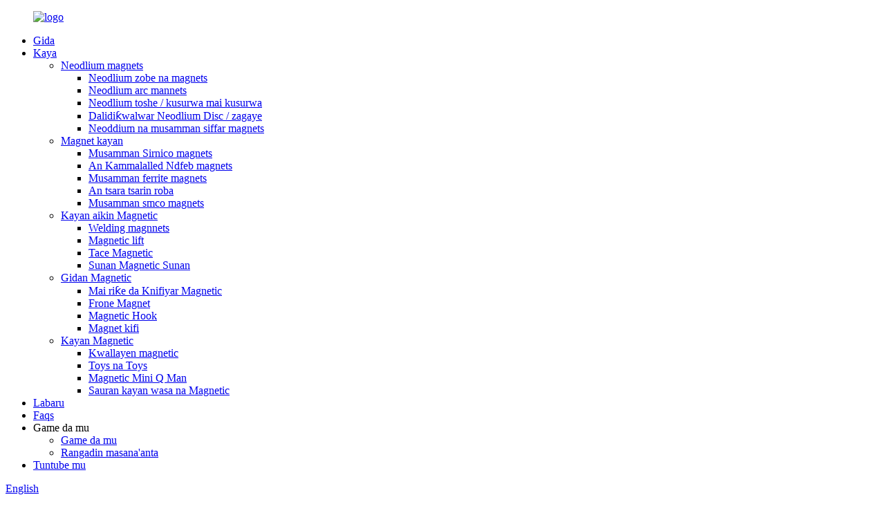

--- FILE ---
content_type: text/html
request_url: http://ha.magnet-supplier.com/golden-supplier-provide-customized-magnet-frame-of-different-shape-product/
body_size: 15955
content:
<!DOCTYPE html> <html dir="ltr" lang="ha"> <head> <meta charset="UTF-8"/> <meta http-equiv="Content-Type" content="text/html; charset=UTF-8" /> <title>Mai ba da tallafin na Ziyaryar da Sin yana ba da siffofin maganyar masana&#39;antun masana&#39;antu daban-daban da masu kaya | Zhobao</title> <meta property="fb:app_id" content="966242223397117" /> <meta name="viewport" content="width=device-width,initial-scale=1,minimum-scale=1,maximum-scale=1,user-scalable=no"> <link rel="apple-touch-icon-precomposed" href=""> <meta name="format-detection" content="telephone=no"> <meta name="apple-mobile-web-app-capable" content="yes"> <meta name="apple-mobile-web-app-status-bar-style" content="black"> <meta property="og:url" content="https://www.magnet-supplier.com/golden-supplier-provide-customized-magnet-frame-of-different-shape-product/"/> <meta property="og:title" content="China Golden supplier provide customized magnet frame of different shape manufacturers and suppliers | Zhaobao" /> <meta property="og:description" content=" 		Product Description 	 Magnetic bar are constructed by strong permanent magnet with stainless steel shell. Either round or square shape bars are available for customers&#8217; requirements for special applications. Magnetic Bar is used for removing ferrous contaminants from free flowing materia..."/> <meta property="og:type" content="product"/> <meta property="og:image" content="https://www.magnet-supplier.com/uploads/Main-02-11.jpg"/> <meta property="og:site_name" content="https://www.magnet-supplier.com/"/> <link href="//cdn.globalso.com/magnet-supplier/style/global/style.css" rel="stylesheet" onload="this.onload=null;this.rel='stylesheet'"> <link href="//cdn.globalso.com/magnet-supplier/style/public/public.css" rel="stylesheet" onload="this.onload=null;this.rel='stylesheet'"> <link href="https://cdn.globalso.com/lite-yt-embed.css" rel="stylesheet" onload="this.onload=null;this.rel='stylesheet'">  <link rel="shortcut icon" href="https://cdn.globalso.com/magnet-supplier/ico.png" /> <meta name="author" content="gd-admin"/> <meta name="description" itemprop="description" content="Bayanin samfurin Magnetic Magnetic mashaya ne aka gina shi ta hanyar magnet dindindin mai dorewa tare da kwasfa bakin karfe. Ko dai zagaye ko sandunan sigari" />  <meta name="keywords" itemprop="keywords" content="Abun-halin magnet na magnet, magnet mai ƙarfi, magnet firam, magnet a cikin, ƙasa mai wuya magnet, samfuran magnetic, samfurori" />  <link rel="canonical" href="https://www.magnet-supplier.com/golden-supplier-provide-customized-magnet-frame-of-different-shape-product/" /> <!-- Google Tag Manager --> <script>(function(w,d,s,l,i){w[l]=w[l]||[];w[l].push({'gtm.start':
new Date().getTime(),event:'gtm.js'});var f=d.getElementsByTagName(s)[0],
j=d.createElement(s),dl=l!='dataLayer'?'&l='+l:'';j.async=true;j.src=
'https://www.googletagmanager.com/gtm.js?id='+i+dl;f.parentNode.insertBefore(j,f);
})(window,document,'script','dataLayer','GTM-WC8DMB4');</script> <!-- End Google Tag Manager --> <link href="//cdn.globalso.com/hide_search.css" rel="stylesheet"/><link href="//www.magnet-supplier.com/style/ha.html.css" rel="stylesheet"/><link rel="alternate" hreflang="ha" href="http://ha.magnet-supplier.com/" /></head> <body> <!-- Google Tag Manager (noscript) --> <noscript><iframe src="https://www.googletagmanager.com/ns.html?id=GTM-WC8DMB4" height="0" width="0" style="display:none;visibility:hidden"></iframe></noscript> <!-- End Google Tag Manager (noscript) --> <div class="container">     <!-- web_head start -->      <header class="web_head">       <div class="head_layer">         <div class="layout index_layout">           <figure class="logo"> <a href="/">			<img src="https://cdn.globalso.com/magnet-supplier/logo5.jpg" alt="logo"> 				</a></figure>           <nav class="nav_wrap">             <ul class="head_nav">               <li><a href="/">Gida</a></li> <li class="current-post-ancestor current-menu-parent"><a href="/products/">Kaya</a> <ul class="sub-menu"> 	<li><a href="/neodymium-magnets/">Neodlium magnets</a> 	<ul class="sub-menu"> 		<li><a href="/neodymium-ring-magnets/">Neodlium zobe na magnets</a></li> 		<li><a href="/neodymium-arc-magnets/">Neodlium arc mannets</a></li> 		<li><a href="/neodymium-blockrectangular-magnets/">Neodlium toshe / kusurwa mai kusurwa</a></li> 		<li><a href="/neodymium-discround-magnets/">Dalidiƙwalwar Neodlium Disc / zagaye</a></li> 		<li><a href="/neodymium-cylinder-magnets/">Neoddium na musamman siffar magnets</a></li> 	</ul> </li> 	<li><a href="/magnet-materials/">Magnet kayan</a> 	<ul class="sub-menu"> 		<li><a href="/customized-alnico-magnets/">Musamman Sirnico magnets</a></li> 		<li><a href="/customized-bonded-ndfeb-magnets/">An Kammalalled Ndfeb magnets</a></li> 		<li><a href="/customized-ferrit-magnets/">Musamman ferrite magnets</a></li> 		<li><a href="/customized-rubber-magnets/">An tsara tsarin roba</a></li> 		<li><a href="/customized-smco-magnets/">Musamman smco magnets</a></li> 	</ul> </li> 	<li class="current-post-ancestor"><a href="/magnetic-tools/">Kayan aikin Magnetic</a> 	<ul class="sub-menu"> 		<li><a href="/welding-magnets/">Welding magnnets</a></li> 		<li><a href="/magnetic-lifter/">Magnetic lift</a></li> 		<li class="current-post-ancestor current-menu-parent"><a href="/magnetic-filter/">Tace Magnetic</a></li> 		<li><a href="/magnetic-name-badge/">Sunan Magnetic Sunan</a></li> 	</ul> </li> 	<li><a href="/magnetic-household/">Gidan Magnetic</a> 	<ul class="sub-menu"> 		<li><a href="/magnetic-knife-holder/">Mai riƙe da Knifiyar Magnetic</a></li> 		<li><a href="/fridge-magnet/">Frone Magnet</a></li> 		<li><a href="/magnetic-hook/">Magnetic Hook</a></li> 		<li><a href="/fishing-magnet/">Magnet kifi</a></li> 	</ul> </li> 	<li><a href="/magnetic-toys/">Kayan Magnetic</a> 	<ul class="sub-menu"> 		<li><a href="/magnetic-balls/">Kwallayen magnetic</a></li> 		<li><a href="/magnetic-educational-stick-toys/">Toys na Toys</a></li> 		<li><a href="/magnetic-mini-q-man/">Magnetic Mini Q Man</a></li> 		<li><a href="/other-magnetic-toys/">Sauran kayan wasa na Magnetic</a></li> 	</ul> </li> </ul> </li> <li><a href="/news/">Labaru</a></li> <li><a href="/faqs/">Faqs</a></li> <li><a>Game da mu</a> <ul class="sub-menu"> 	<li><a href="/about-us/">Game da mu</a></li> 	<li><a href="/factory-tour/">Rangadin masana&#39;anta</a></li> </ul> </li> <li><a href="/contact-us/">Tuntube mu</a></li>             </ul>           </nav>             <div class="head_right">               <b id="btn-search" class="btn--search"></b>                <div class="change-language ensemble">   <div class="change-language-info">     <div class="change-language-title medium-title">        <div class="language-flag language-flag-en"><a href="https://www.magnet-supplier.com/"><b class="country-flag"></b><span>English</span> </a></div>        <b class="language-icon"></b>      </div> 	<div class="change-language-cont sub-content">         <div class="empty"></div>     </div>   </div> </div> <!--theme260-->             </div>         </div>       </div>     </header>     <!--// web_head end --> <!-- sys_sub_head -->     <section class="sys_sub_head">       <div class="sub_head_cont" style="background-image: url(https://cdn.globalso.com/magnet-supplier/head-banner.jpg)">         <div class="layout">           <h2 class="sub_head_title">Mai samar da zinare yana ba da sifofi maganyun sihiri</h2>           <div class="path_bar">               <ul>                <li> <a itemprop="breadcrumb" href="/">Gida</a></li><li> <a itemprop="breadcrumb" href="/products/" title="Products">Kaya</a> </li><li> <a itemprop="breadcrumb" href="/magnetic-tools/" title="Magnetic Tools">Kayan aikin Magnetic</a> </li><li> <a itemprop="breadcrumb" href="/magnetic-filter/" title="Magnetic Filter">Tace Magnetic</a> </li></li>               </ul>           </div>         </div>       </div>     </section>    <!-- page-layout start -->  <section class="web_main page_main">         <div class="layout">      <aside class="aside">   <section class="aside-wrap">     <section class="side-widget">     <div class="side-tit-bar">         <h2 class="side-tit">Kungiyoyi</h2>     </div>     <ul class="side-cate">       <li><a href="/neodymium-magnets/">Neodlium magnets</a> <ul class="sub-menu"> 	<li><a href="/neodymium-arc-magnets/">Neodlium arc mannets</a></li> 	<li><a href="/neodymium-ring-magnets/">Neodlium zobe na magnets</a></li> 	<li><a href="/neodymium-blockrectangular-magnets/">Neodlium toshe / kusurwa mai kusurwa</a></li> 	<li><a href="/neodymium-discround-magnets/">Dalidiƙwalwar Neodlium Disc / zagaye</a></li> 	<li><a href="/neodymium-cylinder-magnets/">Neoddium na musamman siffar magnets</a></li> </ul> </li> <li><a href="/magnet-materials/">Magnet kayan</a> <ul class="sub-menu"> 	<li><a href="/customized-alnico-magnets/">Musamman Sirnico magnets</a></li> 	<li><a href="/customized-bonded-ndfeb-magnets/">An Kammalalled Ndfeb magnets</a></li> 	<li><a href="/customized-ferrit-magnets/">Musamman Magnitets na musamman</a></li> 	<li><a href="/customized-rubber-magnets/">An tsara tsarin roba</a></li> 	<li><a href="/customized-smco-magnets/">Musamman smco magnets</a></li> </ul> </li> <li class="current-post-ancestor"><a href="/magnetic-tools/">Kayan aikin Magnetic</a> <ul class="sub-menu"> 	<li><a href="/welding-magnets/">Welding magnnets</a></li> 	<li class="current-post-ancestor current-menu-parent"><a href="/magnetic-filter/">Tace Magnetic</a></li> 	<li><a href="/magnetic-name-badge/">Sunan Magnetic Sunan</a></li> </ul> </li> <li><a href="/magnetic-household/">Gidan Magnetic</a> <ul class="sub-menu"> 	<li><a href="/magnetic-knife-holder/">Mai riƙe da Knifiyar Magnetic</a></li> 	<li><a href="/fridge-magnet/">Frone Magnet</a></li> 	<li><a href="/magnetic-hook/">Magnetic Hook</a></li> 	<li><a href="/fishing-magnet/">Magnet kifi</a></li> </ul> </li> <li><a href="/magnetic-toys/">Kayan Magnetic</a> <ul class="sub-menu"> 	<li><a href="/magnetic-balls/">Kwallayen magnetic</a></li> 	<li><a href="/magnetic-educational-stick-toys/">Toys na Toys</a></li> 	<li><a href="/magnetic-mini-q-man/">Magnetic Mini Q Man</a></li> 	<li><a href="/other-magnetic-toys/">Sauran kayan wasa na Magnetic</a></li> </ul> </li>     </ul>   </section>   <div class="side-widget"> 	 <div class="side-product-items">               <div class="items_content">                <div class="side_slider">                     <ul class="swiper-wrapper"> 				                   <li class="swiper-slide gm-sep side_product_item">                     <figure > <a href="/arc-magnet-n52-magnet-for-automotive-motor-product/" class="item-img"><img src="https://cdn.globalso.com/magnet-supplier/arc10-300x300.jpg" alt="Arc Magnet N52 magnet don motar motoci"></a>                       <figcaption>                         <h3 class="item_title"><a href="/arc-magnet-n52-magnet-for-automotive-motor-product/">Arc maganyi N52 magnet don ...</a></h3>                        </figcaption>                     </figure> 					</li> 					                   <li class="swiper-slide gm-sep side_product_item">                     <figure > <a href="/china-supplier-strong-magnets-for-sale-neodymium-magnet-n52-magnetic-ring-product/" class="item-img"><img src="https://cdn.globalso.com/magnet-supplier/YH74-300x300.jpg" alt="Mai samar da mai karfin kasar Sin mai karfi ya karye magnets don sayarwa NeodMiu ..."></a>                       <figcaption>                         <h3 class="item_title"><a href="/china-supplier-strong-magnets-for-sale-neodymium-magnet-n52-magnetic-ring-product/">Mai samar da mai karfin kasar Sin mai karfi ...</a></h3>                        </figcaption>                     </figure> 					</li> 					                   <li class="swiper-slide gm-sep side_product_item">                     <figure > <a href="/axial-magnetic-high-strength-round-magnet-ndfeb-material-product/" class="item-img"><img src="https://cdn.globalso.com/magnet-supplier/YZ9-300x300.jpg" alt="Magnetic mai ƙarfi mai ƙarfi na magnet Ndfeb ..."></a>                       <figcaption>                         <h3 class="item_title"><a href="/axial-magnetic-high-strength-round-magnet-ndfeb-material-product/">Axial Magnetic High Sandert ...</a></h3>                        </figcaption>                     </figure> 					</li> 					                   <li class="swiper-slide gm-sep side_product_item">                     <figure > <a href="/customized-factory-wholesale-n35-ring-magnet-with-max-150mm-dia-2-product/" class="item-img"><img src="https://cdn.globalso.com/magnet-supplier/DYH-300x300.jpg" alt="ringi na masana&#39;antar musamman da ringi magnet wi ..."></a>                       <figcaption>                         <h3 class="item_title"><a href="/customized-factory-wholesale-n35-ring-magnet-with-max-150mm-dia-2-product/">Kasuwanci na musamman WHLELEL ...</a></h3>                        </figcaption>                     </figure> 					</li> 					                   <li class="swiper-slide gm-sep side_product_item">                     <figure > <a href="/countersunk-magnet-rare-earth-n52-m5-customized-sizes-with-holes-wholesale-product/" class="item-img"><img src="https://cdn.globalso.com/magnet-supplier/CK1-300x300.jpg" alt="Countersunk Magnet Rasen Duniya N52 M5 ta musamman ..."></a>                       <figcaption>                         <h3 class="item_title"><a href="/countersunk-magnet-rare-earth-n52-m5-customized-sizes-with-holes-wholesale-product/">Tambayoyi Magnet Ract</a></h3>                        </figcaption>                     </figure> 					</li> 					                </ul> 				 </div> 				 <div class="btn-prev"></div>                 <div class="btn-next"></div>               </div>             </div>    </div>           </section> </aside>       <!-- product info -->        <section class="product-intro">         <div class="product-view" >            <!-- Piliang S-->                     <!-- Piliang E-->                     <div class="product-image"> <a class="cloud-zoom" id="zoom1" data-zoom="adjustX:0, adjustY:0" href="https://cdn.globalso.com/magnet-supplier/Main-02-11.jpg"> <img src="https://cdn.globalso.com/magnet-supplier/Main-02-11.jpg" itemprop="image" title="" alt="Mai samar da zinare yana ba da ƙirar maganyun maganyun hoto daban-daban" style="width:100%" /></a> </div>                     <div  style="position:relative; width:100%;">             <div class="image-additional">               <ul class="swiper-wrapper">                                 <li class="swiper-slide image-item current"> <a class="cloud-zoom-gallery item"  href="https://cdn.globalso.com/magnet-supplier/Main-02-11.jpg" data-zoom="useZoom:zoom1, smallImage:https://cdn.globalso.com/magnet-supplier/Main-02-11.jpg" title=""><img src="https://cdn.globalso.com/magnet-supplier/Main-02-11-300x300.jpg" alt="Mai samar da zinare yana ba da sifofi maganyun sihiri" /></a> </li>                                 <li class="swiper-slide image-item"> <a class="cloud-zoom-gallery item"  href="https://cdn.globalso.com/magnet-supplier/Main-021.jpg" data-zoom="useZoom:zoom1, smallImage:https://cdn.globalso.com/magnet-supplier/Main-021.jpg" title=""><img src="https://cdn.globalso.com/magnet-supplier/Main-021-300x300.jpg" alt="Mai samar da zinare yana ba da sifofi maganyun sihiri" /></a> </li>                                 <li class="swiper-slide image-item"> <a class="cloud-zoom-gallery item"  href="https://cdn.globalso.com/magnet-supplier/Main-03-11.jpg" data-zoom="useZoom:zoom1, smallImage:https://cdn.globalso.com/magnet-supplier/Main-03-11.jpg" title=""><img src="https://cdn.globalso.com/magnet-supplier/Main-03-11-300x300.jpg" alt="Mai samar da zinare yana ba da sifofi maganyun sihiri" /></a> </li>                                 <li class="swiper-slide image-item"> <a class="cloud-zoom-gallery item"  href="https://cdn.globalso.com/magnet-supplier/Main-031.jpg" data-zoom="useZoom:zoom1, smallImage:https://cdn.globalso.com/magnet-supplier/Main-031.jpg" title=""><img src="https://cdn.globalso.com/magnet-supplier/Main-031-300x300.jpg" alt="Mai samar da zinare yana ba da sifofi maganyun sihiri" /></a> </li>                               </ul>               <div class="swiper-pagination swiper-pagination-white"></div>             </div>             <div class="swiper-button-next swiper-button-white"></div>             <div class="swiper-button-prev swiper-button-white"></div>           </div>         </div>         <section class="product-summary"> 		 <h1 class="page_title">Mai samar da zinare yana ba da sifofi maganyun sihiri</h1> 	           <div class="product-meta">             <h3>A takaice bayanin:</h3>             <div><p>Tace na dindindin na dindindin don tashar ta Digiri don tashar Rage, Tashar Magnetic, Grate Magnet, Grid Grid Clid Makariya 12000<br />Magnetic gundumar See kuma wanda aka sani da magnetic gunkin ne sosai a cire ferrous gurbata free sukan bayar da mafi kyawun cire fellrous da suke ba da manyan cire fellrous da suke ba da manyan cire fellrous da suka bayar, da waya daga aikin sufuri tare da aikin kyauta. Duk abin da aikace-aikacenku shine, Magnet shine hanya mai tsada don cire cewa ƙarfe mara amfani da ba a so daga rafin ku. Suna buƙatar karancin kulawa kuma zai iya kasancewa tsawon shekaru tare da kulawa ta dace.</p> </div>             <br />                                   </div>           <div class="product-btn-wrap"> <a href="mailto:zb16@magnets-world.com"  class="email">Aika imel zuwa gare mu</a>  </div>                  </section>       </section>       <section class="tab-content-wrap product-detail">         <div class="tab-title-bar detail-tabs">           <h2 class="tab-title title current"><span>Cikakken Bayani</span></h2>                      <h2 class="tab-title title"><span>Tags samfurin</span></h2>                   </div>         <section class="tab-panel-wrap">           <section class="tab-panel disabled entry">             <section class="tab-panel-content">                                           <div class="fl-builder-content fl-builder-content-8930 fl-builder-content-primary fl-builder-global-templates-locked" data-post-id="8930"><div class="fl-row fl-row-full-width fl-row-bg-none fl-node-64f6c5c7cec40" data-node="64f6c5c7cec40"> 	<div class="fl-row-content-wrap"> 				<div class="fl-row-content fl-row-full-width fl-node-content"> 		 <div class="fl-col-group fl-node-64f6c5c7cec8d" data-node="64f6c5c7cec8d"> 			<div class="fl-col fl-node-64f6c5c7cecd8" data-node="64f6c5c7cecd8" style="width: 100%;"> 	<div class="fl-col-content fl-node-content"> 	<div class="fl-module fl-module-heading fl-node-64f6c5c7ced21" data-node="64f6c5c7ced21" data-animation-delay="0.0"> 	<div class="fl-module-content fl-node-content"> 		<h2 class="fl-heading"> 		<span class="fl-heading-text">Bayanin samfurin</span> 	</h2>	</div> </div><div class="fl-module fl-module-rich-text fl-node-64f6c5c7cf446" data-node="64f6c5c7cf446" data-animation-delay="0.0"> 	<div class="fl-module-content fl-node-content"> 		<div class="fl-rich-text"> 	<p>Magnetic mashett na dindindin suna cike da kayan tarihi na Magnetic tare da kwasfa bakin karfe. Ko dai zagaye ko sandunan sifa mai nauyi suna samuwa ga buƙatun abokan ciniki don aikace-aikace na musamman. Ana amfani da mashoton Magnetic don cire ɓoyayyen ɓoyayyen ferroous daga kayan da ke gudana kyauta. Duk barbashi ferrous kamar sanduna, kwayoyi, kwakwalwan kwamfuta, lalata baƙin ƙarfe baƙin ƙarfe za a iya kama da rike yadda yakamata. Don haka yana samar da ingantaccen bayani na tsarkakakken kayan da kayan aiki. Magnetic mashaya shine asalin kashi na Grate Magnet, tarkon magnetic, magnetic ruwa ruwa da kuma subaryic rotary.</p> <table border="0" cellspacing="0"> <tbody> <tr> <td>Sunan abu</td> <td>Rodnic BAR / Magnetic sanda</td> </tr> <tr> <td>Abu</td> <td>SS304 ko SS316 Bakin Karfe Tube + Cenym / Ndfeb magnet</td> </tr> <tr> <td>Gimra</td> <td>Ke da musamman</td> </tr> <tr> <td>Farfajiya Gautus</td> <td>12000Gaugus</td> </tr> <tr> <td>Moq</td> <td>1pcs</td> </tr> <tr> <td>Samfuri</td> <td>Wanda akwai</td> </tr> <tr> <td>Samfurin Je</td> <td>5-10 kwana</td> </tr> <tr> <td>Sharuɗɗan biyan kuɗi</td> <td>T / T, L / c, Wu, E-Dubawa, Visa, Katin Master ...</td> </tr> <tr> <td>Amfani</td> <td>Super Magnic karfi, Babu gurbataccen, karamin juriya</td> </tr> <tr> <td>Na hali</td> <td>Corrous-resistant, babban zazzabi</td> </tr> <tr> <td>Ɗan lokaci</td> <td>5-25 days (ya dogara da girman da adadi)</td> </tr> <tr> <td>Isarwa tashar jiragen ruwa</td> <td>Xiamen</td> </tr> <tr> <td rowspan="5">Fasas</td> <td>1. Muna samar da sabis na ƙirar girman.as, zai iya isa matsakaicin tsawon 2500mm. Magnetic bututu ko wani daban-daban da girma kuma akwai.</td> </tr> <tr> <td>2. 304 ko 316l bakin karfe suna samuwa don kayan bututun fasali wanda za&#39;a iya goge shi kuma ya cika daidaiton abinci ko masana&#39;antar kantin magani.</td> </tr> <tr> <td>3. Daidaitaccen aiki zazzabi zaka iya kaiwa da yawan zafin jiki na aiki zai iya kaiwa 350 ℃ kamar yadda ake buƙata.</td> </tr> <tr> <td>4. Kayayyaki iri-iri kamar ƙusa, rami na zaren, sau biyu ana kuma suna.</td> </tr> <tr> <td>5. Kayayyen magnet kamar ferrum qnet ko sauran ƙasa mai wuya, magnets suna samuwa don saduwa da kowane buƙatun abokin ciniki. Iyakar karfin magnetic na iya kaiwa 13 gaji (1.3t)</td> </tr> <tr> <td>Roƙo</td> <td>Rikici, Abinci, Kariyar Muhalli, Sirris, sunadarai, iko, kayan gini, gina Brerications, magani, hering, mining, hakar ma&#39;adanai, mai mintina.</td> </tr> </tbody> </table> </div>	</div> </div>	</div> </div>	</div> 		</div> 	</div> </div><div class="fl-row fl-row-full-width fl-row-bg-none fl-node-64f6c5c7cf48f" data-node="64f6c5c7cf48f"> 	<div class="fl-row-content-wrap"> 				<div class="fl-row-content fl-row-full-width fl-node-content"> 		 <div class="fl-col-group fl-node-64f6c5c7cf4d7" data-node="64f6c5c7cf4d7"> 			<div class="fl-col fl-node-64f6c5c7cf520" data-node="64f6c5c7cf520" style="width: 100%;"> 	<div class="fl-col-content fl-node-content"> 	<div class="fl-module fl-module-rich-text fl-node-64f6c5c7cf691" data-node="64f6c5c7cf691" data-animation-delay="0.0"> 	<div class="fl-module-content fl-node-content"> 		<div class="fl-rich-text"> 	<p style="text-align: center;"><span style="font-size: x-large;"><strong>Bayani Magnetic mashaya</strong></span></p> </div>	</div> </div><div class="fl-module fl-module-callout fl-node-64f6c5c7cf56a" data-node="64f6c5c7cf56a" data-animation-delay="0.0"> 	<div class="fl-module-content fl-node-content"> 		<div class="fl-callout fl-callout-left fl-callout-has-photo fl-callout-photo-left"> 	<div class="fl-callout-photo"><div class="fl-photo fl-photo-align-center" itemscope itemtype="http://schema.org/ImageObject"> 	<div class="fl-photo-content fl-photo-img-jpg"> 				<img class="fl-photo-img wp-image-4137 size-thumbnail" src="//www.magnet-supplier.com/uploads/magnetic-bar-06-300x300.jpg" alt="Magnetic Bar 06" itemprop="image"  /> 		     			</div> 	</div></div>	<div class="fl-callout-content"> 		<h3 class="fl-callout-title"><span>1. Bakin karfe sus304</span></h3>		<div class="fl-callout-text-wrap"> 			<div class="fl-callout-text"><p><span style="color: #000000; font-family: 'Times New Roman';">Standard Mirror da aka warkar da karfe 304 bututu tare da lalata lalata abinci da sauran halaye.</span></p> </div>		</div>  	</div>  	</div>	</div> </div>	</div> </div>	</div>  <div class="fl-col-group fl-node-64f6c5c7cf5b4" data-node="64f6c5c7cf5b4"> 			<div class="fl-col fl-node-64f6c5c7cf5fc" data-node="64f6c5c7cf5fc" style="width: 100%;"> 	<div class="fl-col-content fl-node-content"> 	<div class="fl-module fl-module-callout fl-node-64f6c5c7cf645" data-node="64f6c5c7cf645" data-animation-delay="0.0"> 	<div class="fl-module-content fl-node-content"> 		<div class="fl-callout fl-callout-left fl-callout-has-photo fl-callout-photo-left"> 	<div class="fl-callout-photo"><div class="fl-photo fl-photo-align-center" itemscope itemtype="http://schema.org/ImageObject"> 	<div class="fl-photo-content fl-photo-img-jpg"> 				<img class="fl-photo-img wp-image-4138 size-thumbnail" src="//www.magnet-supplier.com/uploads/magnetic-bar-01-300x177.jpg" alt="Magnetic Bar 01" itemprop="image"  /> 		     			</div> 	</div></div>	<div class="fl-callout-content"> 		<h3 class="fl-callout-title"><span>2. Kyakkyawan inganci</span></h3>		<div class="fl-callout-text-wrap"> 			<div class="fl-callout-text"><p>A tsananin daidai da Iatta49 (gami da tsarin takaddun shaida na maganadita magnet, gano matsalar magnetic, Gano abubuwa da yawa.</p> </div>		</div>  	</div>  	</div>	</div> </div>	</div> </div>	</div>  <div class="fl-col-group fl-node-64f6c5c7cf6da" data-node="64f6c5c7cf6da"> 			<div class="fl-col fl-node-64f6c5c7cf722" data-node="64f6c5c7cf722" style="width: 100%;"> 	<div class="fl-col-content fl-node-content"> 	<div class="fl-module fl-module-callout fl-node-64f6c5c7cf76a" data-node="64f6c5c7cf76a" data-animation-delay="0.0"> 	<div class="fl-module-content fl-node-content"> 		<div class="fl-callout fl-callout-left fl-callout-has-photo fl-callout-photo-left"> 	<div class="fl-callout-photo"><div class="fl-photo fl-photo-align-center" itemscope itemtype="http://schema.org/ImageObject"> 	<div class="fl-photo-content fl-photo-img-jpg"> 				<img class="fl-photo-img wp-image-4139" src="//www.magnet-supplier.com/uploads/magnetic-bar-07.jpg" alt="Magnetic Bar 07" itemprop="image"  /> 		     			</div> 	</div></div>	<div class="fl-callout-content"> 		<h3 class="fl-callout-title"><span>3. Kayan Kayan abinci abinci</span></h3>		<div class="fl-callout-text-wrap"> 			<div class="fl-callout-text"><p><span style="color: #000000; font-family: 'Times New Roman';" data-spm-anchor-id="a2700.details.0.i39.4669502doTywCy">Ginshi-cikin ƙarfi Ndfeb magnet, na iya zuwa 12000 gavustion, saduwa da bukatun dumbin yanayin.</span></p> <div data-spm-anchor-id="a2700.details.0.i38.4669502doTywCy"><span style="color: #000000; font-family: 'Times New Roman';">Sanarwar abinci sas30304 Bakin karfe harsashi, aminci, kare muhalli da ba gurbatawa.</span></div> </div>		</div>  	</div>  	</div>	</div> </div>	</div> </div>	</div> 		</div> 	</div> </div><div class="fl-row fl-row-full-width fl-row-bg-none fl-node-64f6c5c7cf7b3" data-node="64f6c5c7cf7b3"> 	<div class="fl-row-content-wrap"> 				<div class="fl-row-content fl-row-full-width fl-node-content"> 		 <div class="fl-col-group fl-node-64f6c5c7cf7fb" data-node="64f6c5c7cf7fb"> 			<div class="fl-col fl-node-64f6c5c7cf842 fl-col-has-cols" data-node="64f6c5c7cf842" style="width: 100%;"> 	<div class="fl-col-content fl-node-content"> 	<div class="fl-module fl-module-rich-text fl-node-64f6c5c7cf88b" data-node="64f6c5c7cf88b" data-animation-delay="0.0"> 	<div class="fl-module-content fl-node-content"> 		<div class="fl-rich-text"> 	<p style="text-align: center;"><span style="font-size: x-large;"><strong>Abokin ciniki kyauta</strong></span></p> </div>	</div> </div> <div class="fl-col-group fl-node-64f6c5c7cf8d3 fl-col-group-nested" data-node="64f6c5c7cf8d3"> 			<div class="fl-col fl-node-64f6c5c7cf927" data-node="64f6c5c7cf927" style="width: 100%;"> 	<div class="fl-col-content fl-node-content"> 	<div class="fl-module fl-module-callout fl-node-64f6c5c7cf970" data-node="64f6c5c7cf970" data-animation-delay="0.0"> 	<div class="fl-module-content fl-node-content"> 		<div class="fl-callout fl-callout-left fl-callout-has-photo fl-callout-photo-right"> 		<div class="fl-callout-content"> 		<h3 class="fl-callout-title"><span>Gefen bango</span></h3>		<div class="fl-callout-text-wrap"> 			<div class="fl-callout-text"><p>Ya dace da m foda, Granule, lebur foda</p> </div>		</div>  	</div>  	<div class="fl-callout-photo"><div class="fl-photo fl-photo-align-center" itemscope itemtype="http://schema.org/ImageObject"> 	<div class="fl-photo-content fl-photo-img-jpg"> 				<img class="fl-photo-img wp-image-4140 size-full" src="//www.magnet-supplier.com/uploads/magnetic-bar-02.jpg" alt="Magnetic Bar 02" itemprop="image"  /> 		     			</div> 	</div></div></div>	</div> </div>	</div> </div>	</div> <div class="fl-module fl-module-callout fl-node-64f6c5c7cf9b8" data-node="64f6c5c7cf9b8" data-animation-delay="0.0"> 	<div class="fl-module-content fl-node-content"> 		<div class="fl-callout fl-callout-left fl-callout-has-photo fl-callout-photo-right"> 		<div class="fl-callout-content"> 		<h3 class="fl-callout-title"><span>Argon Arc Welding kai</span></h3>		<div class="fl-callout-text-wrap"> 			<div class="fl-callout-text"><p>Ya dace da ruwa, laka da sauran mahalli</p> </div>		</div>  	</div>  	<div class="fl-callout-photo"><div class="fl-photo fl-photo-align-center" itemscope itemtype="http://schema.org/ImageObject"> 	<div class="fl-photo-content fl-photo-img-jpg"> 				<img class="fl-photo-img wp-image-4141" src="//www.magnet-supplier.com/uploads/magnetic-bar-03.jpg" alt="Magnetic Bar 03" itemprop="image"  /> 		     			</div> 	</div></div></div>	</div> </div>	</div> </div>	</div>  <div class="fl-col-group fl-node-64f6c5c7cfa01" data-node="64f6c5c7cfa01"> 			<div class="fl-col fl-node-64f6c5c7cfa49" data-node="64f6c5c7cfa49" style="width: 100%;"> 	<div class="fl-col-content fl-node-content"> 	<div class="fl-module fl-module-rich-text fl-node-64f6c5c7cfa94" data-node="64f6c5c7cfa94" data-animation-delay="0.0"> 	<div class="fl-module-content fl-node-content"> 		<div class="fl-rich-text"> 	<p style="text-align: center;"><a href="https://www.magnet-supplier.com/uploads/magnetic-bar-04.jpg"><img class="alignnone size-full wp-image-4142" alt="Magnetic Bar 04" src="https://www.magnet-supplier.com/uploads/magnetic-bar-04.jpg" /></a></p> </div>	</div> </div>	</div> </div>	</div>  <div class="fl-col-group fl-node-64f6c5c7cfadd" data-node="64f6c5c7cfadd"> 			<div class="fl-col fl-node-64f6c5c7cfb25 fl-col-has-cols" data-node="64f6c5c7cfb25" style="width: 100%;"> 	<div class="fl-col-content fl-node-content"> 	 <div class="fl-col-group fl-node-64f6c5c7cfbb7 fl-col-group-nested" data-node="64f6c5c7cfbb7"> 			<div class="fl-col fl-node-64f6c5c7cfc00" data-node="64f6c5c7cfc00" style="width: 100%;"> 	<div class="fl-col-content fl-node-content"> 	<div class="fl-module fl-module-rich-text fl-node-64f6c5c7cfb6d" data-node="64f6c5c7cfb6d" data-animation-delay="0.0"> 	<div class="fl-module-content fl-node-content"> 		<div class="fl-rich-text"> 	<p style="text-align: center;"><span style="font-size: x-large;"><strong>Firnetic firam</strong></span></p> <p style="text-align: center;"> </div>	</div> </div><div class="fl-module fl-module-rich-text fl-node-64f6c5c7cfc48" data-node="64f6c5c7cfc48" data-animation-delay="0.0"> 	<div class="fl-module-content fl-node-content"> 		<div class="fl-rich-text"> 	<p style="text-align: center;"><a href="https://www.magnet-supplier.com/uploads/magnetic-bar-05.jpg"><img class="alignnone size-full wp-image-4143" alt="Magnetic Bar 05" src="https://www.magnet-supplier.com/uploads/magnetic-bar-05.jpg" /></a></p> </div>	</div> </div>	</div> </div>	</div> 	</div> </div>	</div> 		</div> 	</div> </div><div class="fl-row fl-row-full-width fl-row-bg-none fl-node-64f6c5c7ced6e" data-node="64f6c5c7ced6e"> 	<div class="fl-row-content-wrap"> 				<div class="fl-row-content fl-row-full-width fl-node-content"> 		 <div class="fl-col-group fl-node-64f6c5c7cedb8" data-node="64f6c5c7cedb8"> 			<div class="fl-col fl-node-64f6c5c7cee01" data-node="64f6c5c7cee01" style="width: 100%;"> 	<div class="fl-col-content fl-node-content"> 	<div class="fl-module fl-module-photo fl-node-64f6c5c7cee4b" data-node="64f6c5c7cee4b" data-animation-delay="0.0"> 	<div class="fl-module-content fl-node-content"> 		<div class="fl-photo fl-photo-align-center" itemscope itemtype="http://schema.org/ImageObject"> 	<div class="fl-photo-content fl-photo-img-jpg"> 				<img class="fl-photo-img wp-image-1309" src="//www.magnet-supplier.com/uploads/aboutus.jpg" alt="about" itemprop="image"  /> 		     			</div> 	</div>	</div> </div><div class="fl-module fl-module-photo fl-node-64f6c5c7cee94" data-node="64f6c5c7cee94" data-animation-delay="0.0"> 	<div class="fl-module-content fl-node-content"> 		<div class="fl-photo fl-photo-align-center" itemscope itemtype="http://schema.org/ImageObject"> 	<div class="fl-photo-content fl-photo-img-jpg"> 				<img class="fl-photo-img wp-image-1312" src="//www.magnet-supplier.com/uploads/eauipments.jpg" alt="eauppments" itemprop="image"  /> 		     			</div> 	</div>	</div> </div><div class="fl-module fl-module-photo fl-node-64f6c5c7ceedf" data-node="64f6c5c7ceedf" data-animation-delay="0.0"> 	<div class="fl-module-content fl-node-content"> 		<div class="fl-photo fl-photo-align-center" itemscope itemtype="http://schema.org/ImageObject"> 	<div class="fl-photo-content fl-photo-img-jpg"> 				<img class="fl-photo-img wp-image-1314" src="//www.magnet-supplier.com/uploads/TQC.jpg" alt="Tqc" itemprop="image"  /> 		     			</div> 	</div>	</div> </div>	</div> </div>	</div>  <div class="fl-col-group fl-node-64f6c5c7cef28" data-node="64f6c5c7cef28"> 			<div class="fl-col fl-node-64f6c5c7cef71" data-node="64f6c5c7cef71" style="width: 100%;"> 	<div class="fl-col-content fl-node-content"> 	<div class="fl-module fl-module-rich-text fl-node-64f6c5c7cefbb" data-node="64f6c5c7cefbb" data-animation-delay="0.0"> 	<div class="fl-module-content fl-node-content"> 		<div class="fl-rich-text"> 	<h2>Takardar shaida</h2> <p>Kamfaninmu ya zartar da adadin masu ba da izini na kasa da muhalli, wanda shine en71 / Rohs / CPCS / CPCS / CPC / CPC / CPC / CPC / CPC / CPC / CPC / CPC / CPC / CPC / CPC / CPC / CPC.</p> <div id="gtx-trans" style="position: absolute; left: -29px; top: 23.5156px;"></div> </div>	</div> </div>	</div> </div>	</div>  <div class="fl-col-group fl-node-64f6c5c7cf04c" data-node="64f6c5c7cf04c"> 			<div class="fl-col fl-node-64f6c5c7cf094" data-node="64f6c5c7cf094" style="width: 100%;"> 	<div class="fl-col-content fl-node-content"> 	<div class="fl-module fl-module-photo fl-node-64f6c5c7cf004" data-node="64f6c5c7cf004" data-animation-delay="0.0"> 	<div class="fl-module-content fl-node-content"> 		<div class="fl-photo fl-photo-align-center" itemscope itemtype="http://schema.org/ImageObject"> 	<div class="fl-photo-content fl-photo-img-jpg"> 				<img class="fl-photo-img wp-image-1310" src="//www.magnet-supplier.com/uploads/certifications6.jpg" alt="takardar shaida" itemprop="image"  /> 		     			</div> 	</div>	</div> </div>	</div> </div>	</div>  <div class="fl-col-group fl-node-64f6c5c7cf0de" data-node="64f6c5c7cf0de"> 			<div class="fl-col fl-node-64f6c5c7cf127" data-node="64f6c5c7cf127" style="width: 100%;"> 	<div class="fl-col-content fl-node-content"> 	<div class="fl-module fl-module-rich-text fl-node-64f6c5c7cf170" data-node="64f6c5c7cf170" data-animation-delay="0.0"> 	<div class="fl-module-content fl-node-content"> 		<div class="fl-rich-text"> 	<h2 id="applications-body">Aikace-aikacen magnet</h2> <p>Ana iya nutsuwa cikin ruwa ko powers, ko sanya dabarun da ke kusa da shi don cire sayayya da tarkace mai gurbata da gurbata. Ana iya sanya su cikin tankuna masu sanyaya don matsawa swarf swarf, wanda aka sanya akan ɗaukar kayan da za a tsabtace, ko sanya shi a cikin kwararar samfurin daga inda ake buƙatar cire samfurin.</p> </div>	</div> </div>	</div> </div>	</div>  <div class="fl-col-group fl-node-64f6c5c7cf1b9" data-node="64f6c5c7cf1b9"> 			<div class="fl-col fl-node-64f6c5c7cf201" data-node="64f6c5c7cf201" style="width: 100%;"> 	<div class="fl-col-content fl-node-content"> 	<div class="fl-module fl-module-photo fl-node-64f6c5c7cf248" data-node="64f6c5c7cf248" data-animation-delay="0.0"> 	<div class="fl-module-content fl-node-content"> 		<div class="fl-photo fl-photo-align-center" itemscope itemtype="http://schema.org/ImageObject"> 	<div class="fl-photo-content fl-photo-img-jpg"> 				<img class="fl-photo-img wp-image-1311" src="//www.magnet-supplier.com/uploads/Delivery.jpg" alt="Ceto" itemprop="image"  /> 		     			</div> 	</div>	</div> </div>	</div> </div>	</div>  <div class="fl-col-group fl-node-64f6c5c7cf291" data-node="64f6c5c7cf291"> 			<div class="fl-col fl-node-64f6c5c7cf2db" data-node="64f6c5c7cf2db" style="width: 100%;"> 	<div class="fl-col-content fl-node-content"> 	<div class="fl-module fl-module-rich-text fl-node-64f6c5c7cf323" data-node="64f6c5c7cf323" data-animation-delay="0.0"> 	<div class="fl-module-content fl-node-content"> 		<div class="fl-rich-text"> 	<h2>Biya</h2> <p>Tallafawa: L / C, Westerm Union, D / P, D / A, T / T, Kashe, Katin kuɗi, PayPal, da sauransu ..</p> </div>	</div> </div>	</div> </div>	</div>  <div class="fl-col-group fl-node-64f6c5c7cf36b" data-node="64f6c5c7cf36b"> 			<div class="fl-col fl-node-64f6c5c7cf3b3" data-node="64f6c5c7cf3b3" style="width: 100%;"> 	<div class="fl-col-content fl-node-content"> 	<div class="fl-module fl-module-photo fl-node-64f6c5c7cf3fd" data-node="64f6c5c7cf3fd" data-animation-delay="0.0"> 	<div class="fl-module-content fl-node-content"> 		<div class="fl-photo fl-photo-align-center" itemscope itemtype="http://schema.org/ImageObject"> 	<div class="fl-photo-content fl-photo-img-jpg"> 				<img class="fl-photo-img wp-image-1313" src="//www.magnet-supplier.com/uploads/payment.jpg" alt="biya" itemprop="image"  /> 		     			</div> 	</div>	</div> </div>	</div> </div>	</div> 		</div> 	</div> </div></div><!--<div id="downaspdf">                     <a title="Download this Product as PDF" href="/downloadpdf.php?id=8930" rel="external nofollow"><span>Download as PDF</span></a>                 </div>-->                            <div class="clear"></div>                                                         <hr>               <li><b>A baya:</b>                 <a href="/rare-earth-neodymium-magnetic-material-6000-12000gs-magnetic-frame-magnetic-hopper-trap-grate-magnet-with-rod-baffles-product/" rel="prev">Rare Duniya Neodlium magnetic abu 6000-12000sgs magnetic hopper tark t tarko tarko</a>              </li>               <li><b>Next:</b>                 <a href="/china-30-year-factory-provide-round-disk-disc-imanes-de-neodimio-n52-neodymium-magnet-product/" rel="next">Masana&#39;an Sin 30 na Kasar Sin samar da zagaye diski</a>              </li>               <hr>                           </section>           </section>                      <section class="tab-panel disabled entry">             <section class="tab-panel-content">                           </section>           </section>                   </section>       </section>           <!-- inquiry form -->         <div class="inquiry-form-wrap">          <script type="text/javascript" src="//www.globalso.site/form.js"></script>           <div class="ad_prompt">Rubuta sakon ka a nan ka aika da shi</div>         </div>   	         </div>     </section> 	 	 <div class="goods-may-like" style="background-image: url(https://www.magnet-supplier.com/style/global/img/demo/index_product_bg.jpg)">        <div class="index_hd">             <div class="layout">               <h2 class="hd_title">Kungiyoyin Samfutuka</h2>               <p class="hd_desc">Mai da hankali kan samar da hanyoyin magaranta na shekaru 30</p>                           </div>           </div>          <div class="layer-bd">             <div class="layout">                           <div class="swiper-slider">         <ul class="swiper-wrapper">                               <li class="swiper-slide product_item">             <figure> <span class="item_img"> <img src="https://cdn.globalso.com/magnet-supplier/cky11-300x300.jpg" alt="Ndfeb N52 20 × 3 Zoben Magnet tare da ramuka na Countersk"><a href="/ndfeb-n52-20x3-ring-magnet-with-countersink-holes-product/" title="NdFeB N52 20&#215;3 Ring Magnet with countersink Holes"></a> </span>               <figcaption>                 <h3 class="item_title"><a href="/ndfeb-n52-20x3-ring-magnet-with-countersink-holes-product/" title="NdFeB N52 20&#215;3 Ring Magnet with countersink Holes">NDFEB N52 20 × 3 Zoben Magnet tare da Countersin ...</a></h3>               </figcaption>             </figure>           </li>                     <li class="swiper-slide product_item">             <figure> <span class="item_img"> <img src="https://cdn.globalso.com/magnet-supplier/fishing-magnet-1-300x300.jpg" alt="Masana&#39;anta wornesale sau biyu kashin kamun kifi tare da rami"><a href="/factory-wholesale-double-ring-magnet-fishing-with-hole-product/" title="Factory wholesale Double Ring Magnet Fishing With Hole"></a> </span>               <figcaption>                 <h3 class="item_title"><a href="/factory-wholesale-double-ring-magnet-fishing-with-hole-product/" title="Factory wholesale Double Ring Magnet Fishing With Hole">Masana&#39;antu</a></h3>               </figcaption>             </figure>           </li>                     <li class="swiper-slide product_item">             <figure> <span class="item_img"> <img src="https://cdn.globalso.com/magnet-supplier/1-9-300x300.jpg" alt="Kasar Sin Magnet Warn da Rana ta Duniya"><a href="/china-magnet-supplier-rare-earth-material-customized-permanent-disc-shape-product/" title="China Magnet Supplier Rare Earth Material Customized Permanent Disc Shape"></a> </span>               <figcaption>                 <h3 class="item_title"><a href="/china-magnet-supplier-rare-earth-material-customized-permanent-disc-shape-product/" title="China Magnet Supplier Rare Earth Material Customized Permanent Disc Shape">Sin Magnet Writer bakadaukakar duniya</a></h3>               </figcaption>             </figure>           </li>                     <li class="swiper-slide product_item">             <figure> <span class="item_img"> <img src="https://cdn.globalso.com/magnet-supplier/photobank-244-300x300.jpg" alt="N52 RASHAR CROWNEDMIUL COGABA DA SIFFOFI"><a href="/n52-rare-earth-neodymium-block-magnets-product/" title="N52 Rare Earth Neodymium Block Magnets"></a> </span>               <figcaption>                 <h3 class="item_title"><a href="/n52-rare-earth-neodymium-block-magnets-product/" title="N52 Rare Earth Neodymium Block Magnets">N52 RASHAR CROWNEDMIUL COGABA DA SIFFOFI</a></h3>               </figcaption>             </figure>           </li>                     <li class="swiper-slide product_item">             <figure> <span class="item_img"> <img src="https://cdn.globalso.com/magnet-supplier/R91-300x300.jpg" alt="Kasar Sin Magnet Manufacter"><a href="/china-magnet-manufacturer-wholesaler-permanent-neodymium-magnet-product/" title="China Magnet Manufacturer Wholesaler Permanent Neodymium Magnet"></a> </span>               <figcaption>                 <h3 class="item_title"><a href="/china-magnet-manufacturer-wholesaler-permanent-neodymium-magnet-product/" title="China Magnet Manufacturer Wholesaler Permanent Neodymium Magnet">Kasar Sin Magnet Manufacturer</a></h3>               </figcaption>             </figure>           </li>                     <li class="swiper-slide product_item">             <figure> <span class="item_img"> <img src="https://cdn.globalso.com/magnet-supplier/DISC-300x300.jpg" alt="Babban inganci ƙasa duniya neshindium mai ƙarfi magnet disk magnet"><a href="/high-quality-rare-earth-neodymium-strong-magnet-disk-magnet-manufacturer-product/" title="High quality rare earth neodymium strong magnet disk magnet supplier"></a> </span>               <figcaption>                 <h3 class="item_title"><a href="/high-quality-rare-earth-neodymium-strong-magnet-disk-magnet-manufacturer-product/" title="High quality rare earth neodymium strong magnet disk magnet supplier">Babban inganci ƙasa duniya neshinkid ƙarfi magnet ...</a></h3>               </figcaption>             </figure>           </li>                             </ul>         </div>        <div class="swiper-control">                 <div class="swiper-buttons">                   <span class="swiper-button-prev"></span>                   <span class="swiper-button-next"></span>                 </div>                 <div class="swiper-pagination"></div>               </div>             </div>  </div>         </div> <div class="clear"></div>  <!-- web_footer start -->     <footer class="web_footer">       <section class="foot_service">         <div class="layout">           <section class="company_subscribe">             <h2 class="subscribe_title">Don yin tambayoyi game da samfuranmu ko farashinmu, don Allah a bar imel ɗinku zuwa gare mu kuma zamu shiga cikin sa&#39;o&#39;i 24.</h2>             <div class="learn_more">               <a class="button" href="javascript:">Bincike yanzu</a>             </div>           </section>           <address class="foot_contact_list">             <!--             icons:              ============================              contact_ico_local              contact_ico_phone              contact_ico_email              contact_ico_fax              contact_ico_skype              contact_ico_time  -->             <ul>               <li class="contact_item">                 <i class="contact_ico contact_ico_local"></i> 				                <div class="contact_txt">                   <span class="item_label">Adireshin:</span><span class="item_val">Dakin 201, No. 15, Longxinli, gundumar simint, Xiamen, Fujian, China</span>                 </div> 				              </li> 			                 <li class="contact_item">                 <i class="contact_ico contact_ico_phone"></i> 				                <div class="contact_txt">                   <a class="tel_link" href="tel:+86-18119636123"><span class="item_label">Waya:</span><span class="item_val">+ 86-18119636123</span></a>                 </div> 								                <div class="contact_txt">                   <a class="tel_link" href="tel:+86-551-87878808"><span class="item_label">Gyara layin:</span><span class="item_val">+ 86-551-87878808</span></a>                 </div> 				              </li>               <li class="contact_item">                 <i class="contact_ico contact_ico_email"></i> 				                <div class="contact_txt">                   <a href="mailto:zb16@magnets-world.com"><span class="item_label">E-mail</span><span class="item_val">zb16@magnets-world.com</span></a>                 </div> 				                </li>             </ul>           </address>           <ul class="foot_sns">             		<li><a target="_blank" href=""><img src="https://cdn.globalso.com/magnet-supplier/sns01.png" alt="SNS01"></a></li> 			<li><a target="_blank" href=""><img src="https://cdn.globalso.com/magnet-supplier/sns02.png" alt="SNS02"></a></li> 			<li><a target="_blank" href=""><img src="https://cdn.globalso.com/magnet-supplier/sns03.png" alt="SNS03"></a></li> 			<li><a target="_blank" href=""><img src="https://cdn.globalso.com/magnet-supplier/sns04.png" alt="SNS04"></a></li> 			<li><a target="_blank" href=""><img src="https://cdn.globalso.com/magnet-supplier/sns05.png" alt="SNS05"></a></li> 	          </ul>         </div>       </section>       <section class="foot_bar">         <div class="layout">            <div class="copyright">Hakkin mallaka - 2010-2022: An kiyaye haƙƙoƙin haƙƙoƙi.<!--<script type="text/javascript" src="//www.globalso.site/livechat.js"></script>-->         <br><a href="/featured/">Samfuran hot</a> - <a href="/sitemap.xml">Sitemap</a> - <a href="/">M</a> <br><a href='/neodymium-iron-boron/' title='Neodymium Iron Boron'>Neoddium Iron Boron</a>,  <a href='/ferrite-magnet/' title='Ferrite Magnet'>Magnet magnet</a>,  <a href='/ndfeb/' title='Ndfeb'>Ndfeb</a>,  <a href='/custom-made-magnets/' title='Custom Made Magnets'>Al&#39;ada sanya magnets</a>,  <a href='/strongest-magnet-available-to-buy/' title='Strongest Magnet Available To Buy'>Mafi karfi magnet akwai siya</a>,  <a href='/6mm-x-3mm-round-neodymium-magnets/' title='6mm X 3mm Round Neodymium Magnets'>6mm x 3mm zagaye neodymium maododmium</a>,         </div>         </div>       </section>     </footer>     <!--// web_footer end -->    </div>    <!--// container end --> <!--<aside class="scrollsidebar" id="scrollsidebar">--> <!--  <div class="side_content">--> <!--    <div class="side_list">--> <!--      <header class="hd"><img src="//cdn.globalso.com/title_pic.png" alt="Online Inuiry"/></header>--> <!--      <div class="cont">--> <!--        <li><a class="email" href="javascript:" onclick="showMsgPop();">Send Email</a></li>--> <!--        --> <!--        --> <!--        <li><a target="_blank" class="skype" href="skype:live:.cid.cfc4dfe13518559b?chat">Katherine</a></li>--> <!--        --> <!--        <li><a target="_blank" class="skype" href="skype:live:.cid.8319d9ce5bdbc45?chat">Vivian</a></li>--> <!--        --> <!--        --> <!--        --> <!--      </div>--> <!--      --> <!--      <div class="t-code"> <a href=""><img width="120px" src="https://cdn.globalso.com/magnet-supplier/wechat-1.jpg" alt=""></a><br/>--> <!--        <center>--> <!--          Android--> <!--        </center>--> <!--      </div>--> <!--      --> <!--      --> <!--      <div class="t-code"> <a href=""><img width="120px" src="https://cdn.globalso.com/magnet-supplier/wechat-2.jpg" alt=""></a><br/>--> <!--        <center>--> <!--          IOS--> <!--        </center>--> <!--      </div>--> <!--      --> <!--      <div class="side_title"><a  class="close_btn"><span>x</span></a></div>--> <!--    </div>--> <!--  </div>--> <!--  <div class="show_btn"></div>--> <!--</aside>-->    <ul class="right_nav">                     <li>          <div class="iconBox oln_ser">               <img src='https://cdn.globalso.com/magnet-supplier/email111.png'>             <h4>E-mail</h4>          </div>          <div class="hideBox">             <div class="hb">                <h5>E-mail</h5>                <div class="fonttalk">                     <p><a href="mailto:zb16@magnets-world.com">zb16@magnets-world.com</a></p>                                    </div>                <div class="fonttalk">                                     </div>             </div>          </div>       </li>                <li>          <div class="iconBox">             <img src='https://cdn.globalso.com/magnet-supplier/whatsapp111.png'>             <h4>Whatsapp</h4>          </div>          <div class="hideBox">            <div class="hb">                <h5>Whatsapp</h5>                <div class="fonttalk">                     <p><a href="https://api.whatsapp.com/send?phone=8618119636123">+ 86-18119636123</a></p>                </div>                <div class="fonttalk">                                     </div>             </div>          </div>       </li>               <li>          <div class="iconBox">             <img src='https://cdn.globalso.com/magnet-supplier/whatsapp111.png'>             <h4>Whatsapp</h4>          </div>          <div class="hideBox">            <div class="hb">                <h5>Whatsapp</h5>                <div class="fonttalk">                     <p><a href="https://api.whatsapp.com/send?phone=8618119606123">+ 86-18119606123</a></p>                </div>                <div class="fonttalk">                                     </div>             </div>          </div>       </li>            <li>          <div class="iconBox">             <img src='https://cdn.globalso.com/magnet-supplier/wechat.png'>             <h4>Wechat</h4>          </div>          <div class="hideBox">             <div class="hb">                <h5>Udawa</h5>                                      <img src="https://cdn.globalso.com/magnet-supplier/wechat-1.jpg" alt="WeChat (1)">                             </div>           </div>       </li>       <li>          <div class="iconBox">             <img src='https://cdn.globalso.com/magnet-supplier/wechat.png'>             <h4>Wechat</h4>          </div>          <div class="hideBox">             <div class="hb">                <h5>Udawa</h5>                  <                    <img src="https://cdn.globalso.com/magnet-supplier/wechat-2.jpg" alt="WeChat (2)">                             </div>           </div>       </li>             <li>          <div class="iconBox oln_ser">               <img src='https://cdn.globalso.com/magnet-supplier/skype111.png'>             <h4>Atine</h4>          </div>          <div class="hideBox">             <div class="hb">                <h5>Atine</h5>                <div class="fonttalk">                                         <p><a href="skype:live:.cid.cfc4dfe13518559b?chat">Rayuwa: .cid.cfc4dfe13518559b</a></p>                 </div>                <div class="fonttalk">                                     </div>             </div>          </div>       </li>       <li>          <div class="iconBox oln_ser">               <img src='https://cdn.globalso.com/magnet-supplier/skype111.png'>             <h4>Vivian</h4>          </div>          <div class="hideBox">             <div class="hb">                <h5>Vivian</h5>                <div class="fonttalk">                                         <p><a href="skype:live:.cid.8319d9ce5bdbc45?chat">Rayuwa: .cid.8319d9ce5bdbc45</a></p>                 </div>                <div class="fonttalk">                                     </div>             </div>          </div>       </li>       <!--<li>-->       <!--   <div class="iconBox oln_ser"> -->       <!--       <img src='https://cdn.globalso.com/magnet-supplier/tel.png'>-->       <!--      <h4>Phone</h4>-->       <!--   </div>-->       <!--   <div class="hideBox">-->       <!--      <div class="hb">-->       <!--         <h5>Phone</h5>-->       <!--         <div class="fonttalk">-->       <!--             <p><a href="tel:18226620303">182 2662 0303</a></p>-->                            <!--         </div>-->       <!--         <div class="fonttalk">-->                            <!--         </div>-->       <!--      </div>-->       <!--   </div>-->       <!--</li>-->         <!--------------TOP按钮------------------>     <li>          <div class="iconBox top">              <img src='https://cdn.globalso.com/magnet-supplier/top.png'>             <h4>Kai</h4>          </div>     </li>     </ul>     <div class="inquiry-pop-bd">   <div class="inquiry-pop"> <i class="ico-close-pop" onclick="hideMsgPop();"></i>     <script type="text/javascript" src="//www.globalso.site/form.js"></script>   </div> </div>  <div class="web-search"> <b id="btn-search-close" class="btn--search-close"></b>   <div style=" width:100%">     <div class="head-search">      <form action="/search.php" method="get">         <input class="search-ipt" name="s" placeholder="Start Typing..." /> 		<input type="hidden" name="cat" />         <input class="search-btn" type="submit" value=""/>         <span class="search-attr">Buga shiga don bincika ko en Es zuwa kusa</span>       </form>     </div>   </div> </div> <script type="text/javascript" src="//cdn.globalso.com/magnet-supplier/style/global/js/jquery.min.js"></script>  <script type="text/javascript" src="//cdn.globalso.com/magnet-supplier/style/global/js/common.js"></script> <script type="text/javascript" src="//cdn.globalso.com/magnet-supplier/style/public/public.js"></script>  <script src="https://cdn.globalso.com/lite-yt-embed.js"></script> <!--[if lt IE 9]> <script src="//cdn.globalso.com/magnet-supplier/style/global/js/html5.js"></script> <![endif]--> <script>
function getCookie(name) {
    var arg = name + "=";
    var alen = arg.length;
    var clen = document.cookie.length;
    var i = 0;
    while (i < clen) {
        var j = i + alen;
        if (document.cookie.substring(i, j) == arg) return getCookieVal(j);
        i = document.cookie.indexOf(" ", i) + 1;
        if (i == 0) break;
    }
    return null;
}
function setCookie(name, value) {
    var expDate = new Date();
    var argv = setCookie.arguments;
    var argc = setCookie.arguments.length;
    var expires = (argc > 2) ? argv[2] : null;
    var path = (argc > 3) ? argv[3] : null;
    var domain = (argc > 4) ? argv[4] : null;
    var secure = (argc > 5) ? argv[5] : false;
    if (expires != null) {
        expDate.setTime(expDate.getTime() + expires);
    }
    document.cookie = name + "=" + escape(value) + ((expires == null) ? "": ("; expires=" + expDate.toUTCString())) + ((path == null) ? "": ("; path=" + path)) + ((domain == null) ? "": ("; domain=" + domain)) + ((secure == true) ? "; secure": "");
}
function getCookieVal(offset) {
    var endstr = document.cookie.indexOf(";", offset);
    if (endstr == -1) endstr = document.cookie.length;
    return unescape(document.cookie.substring(offset, endstr));
}

var firstshow = 0;
var cfstatshowcookie = getCookie('easyiit_stats');
if (cfstatshowcookie != 1) {
    a = new Date();
    h = a.getHours();
    m = a.getMinutes();
    s = a.getSeconds();
    sparetime = 1000 * 60 * 60 * 24 * 1 - (h * 3600 + m * 60 + s) * 1000 - 1;
    setCookie('easyiit_stats', 1, sparetime, '/');
    firstshow = 1;
}
if (!navigator.cookieEnabled) {
    firstshow = 0;
}
var referrer = escape(document.referrer);
var currweb = escape(location.href);
var screenwidth = screen.width;
var screenheight = screen.height;
var screencolordepth = screen.colorDepth;
$(function($){
   $.get("https://www.magnet-supplier.com/statistic.php", { action:'stats_init', assort:0, referrer:referrer, currweb:currweb , firstshow:firstshow ,screenwidth:screenwidth, screenheight: screenheight, screencolordepth: screencolordepth, ranstr: Math.random()},function(data){}, "json");
			
});
</script> <script type="text/javascript">

if(typeof jQuery == 'undefined' || typeof jQuery.fn.on == 'undefined') {
	document.write('<script src="https://www.magnet-supplier.com/wp-content/plugins/bb-plugin/js/jquery.js"><\/script>');
	document.write('<script src="https://www.magnet-supplier.com/wp-content/plugins/bb-plugin/js/jquery.migrate.min.js"><\/script>');
}

</script><ul class="prisna-wp-translate-seo" id="prisna-translator-seo"><li class="language-flag language-flag-en"><a href="https://www.magnet-supplier.com/golden-supplier-provide-customized-magnet-frame-of-different-shape-product/" title="English" target="_blank"><b class="country-flag"></b><span>English</span></a></li><li class="language-flag language-flag-fr"><a href="http://fr.magnet-supplier.com/golden-supplier-provide-customized-magnet-frame-of-different-shape-product/" title="French" target="_blank"><b class="country-flag"></b><span>French</span></a></li><li class="language-flag language-flag-de"><a href="http://de.magnet-supplier.com/golden-supplier-provide-customized-magnet-frame-of-different-shape-product/" title="German" target="_blank"><b class="country-flag"></b><span>German</span></a></li><li class="language-flag language-flag-pt"><a href="http://pt.magnet-supplier.com/golden-supplier-provide-customized-magnet-frame-of-different-shape-product/" title="Portuguese" target="_blank"><b class="country-flag"></b><span>Portuguese</span></a></li><li class="language-flag language-flag-es"><a href="http://es.magnet-supplier.com/golden-supplier-provide-customized-magnet-frame-of-different-shape-product/" title="Spanish" target="_blank"><b class="country-flag"></b><span>Spanish</span></a></li><li class="language-flag language-flag-ru"><a href="http://ru.magnet-supplier.com/golden-supplier-provide-customized-magnet-frame-of-different-shape-product/" title="Russian" target="_blank"><b class="country-flag"></b><span>Russian</span></a></li><li class="language-flag language-flag-ja"><a href="http://ja.magnet-supplier.com/golden-supplier-provide-customized-magnet-frame-of-different-shape-product/" title="Japanese" target="_blank"><b class="country-flag"></b><span>Japanese</span></a></li><li class="language-flag language-flag-ko"><a href="http://ko.magnet-supplier.com/golden-supplier-provide-customized-magnet-frame-of-different-shape-product/" title="Korean" target="_blank"><b class="country-flag"></b><span>Korean</span></a></li><li class="language-flag language-flag-ar"><a href="http://ar.magnet-supplier.com/golden-supplier-provide-customized-magnet-frame-of-different-shape-product/" title="Arabic" target="_blank"><b class="country-flag"></b><span>Arabic</span></a></li><li class="language-flag language-flag-ga"><a href="http://ga.magnet-supplier.com/golden-supplier-provide-customized-magnet-frame-of-different-shape-product/" title="Irish" target="_blank"><b class="country-flag"></b><span>Irish</span></a></li><li class="language-flag language-flag-el"><a href="http://el.magnet-supplier.com/golden-supplier-provide-customized-magnet-frame-of-different-shape-product/" title="Greek" target="_blank"><b class="country-flag"></b><span>Greek</span></a></li><li class="language-flag language-flag-tr"><a href="http://tr.magnet-supplier.com/golden-supplier-provide-customized-magnet-frame-of-different-shape-product/" title="Turkish" target="_blank"><b class="country-flag"></b><span>Turkish</span></a></li><li class="language-flag language-flag-it"><a href="http://it.magnet-supplier.com/golden-supplier-provide-customized-magnet-frame-of-different-shape-product/" title="Italian" target="_blank"><b class="country-flag"></b><span>Italian</span></a></li><li class="language-flag language-flag-da"><a href="http://da.magnet-supplier.com/golden-supplier-provide-customized-magnet-frame-of-different-shape-product/" title="Danish" target="_blank"><b class="country-flag"></b><span>Danish</span></a></li><li class="language-flag language-flag-ro"><a href="http://ro.magnet-supplier.com/golden-supplier-provide-customized-magnet-frame-of-different-shape-product/" title="Romanian" target="_blank"><b class="country-flag"></b><span>Romanian</span></a></li><li class="language-flag language-flag-id"><a href="http://id.magnet-supplier.com/golden-supplier-provide-customized-magnet-frame-of-different-shape-product/" title="Indonesian" target="_blank"><b class="country-flag"></b><span>Indonesian</span></a></li><li class="language-flag language-flag-cs"><a href="http://cs.magnet-supplier.com/golden-supplier-provide-customized-magnet-frame-of-different-shape-product/" title="Czech" target="_blank"><b class="country-flag"></b><span>Czech</span></a></li><li class="language-flag language-flag-af"><a href="http://af.magnet-supplier.com/golden-supplier-provide-customized-magnet-frame-of-different-shape-product/" title="Afrikaans" target="_blank"><b class="country-flag"></b><span>Afrikaans</span></a></li><li class="language-flag language-flag-sv"><a href="http://sv.magnet-supplier.com/golden-supplier-provide-customized-magnet-frame-of-different-shape-product/" title="Swedish" target="_blank"><b class="country-flag"></b><span>Swedish</span></a></li><li class="language-flag language-flag-pl"><a href="http://pl.magnet-supplier.com/golden-supplier-provide-customized-magnet-frame-of-different-shape-product/" title="Polish" target="_blank"><b class="country-flag"></b><span>Polish</span></a></li><li class="language-flag language-flag-eu"><a href="http://eu.magnet-supplier.com/golden-supplier-provide-customized-magnet-frame-of-different-shape-product/" title="Basque" target="_blank"><b class="country-flag"></b><span>Basque</span></a></li><li class="language-flag language-flag-ca"><a href="http://ca.magnet-supplier.com/golden-supplier-provide-customized-magnet-frame-of-different-shape-product/" title="Catalan" target="_blank"><b class="country-flag"></b><span>Catalan</span></a></li><li class="language-flag language-flag-eo"><a href="http://eo.magnet-supplier.com/golden-supplier-provide-customized-magnet-frame-of-different-shape-product/" title="Esperanto" target="_blank"><b class="country-flag"></b><span>Esperanto</span></a></li><li class="language-flag language-flag-hi"><a href="http://hi.magnet-supplier.com/golden-supplier-provide-customized-magnet-frame-of-different-shape-product/" title="Hindi" target="_blank"><b class="country-flag"></b><span>Hindi</span></a></li><li class="language-flag language-flag-lo"><a href="http://lo.magnet-supplier.com/golden-supplier-provide-customized-magnet-frame-of-different-shape-product/" title="Lao" target="_blank"><b class="country-flag"></b><span>Lao</span></a></li><li class="language-flag language-flag-sq"><a href="http://sq.magnet-supplier.com/golden-supplier-provide-customized-magnet-frame-of-different-shape-product/" title="Albanian" target="_blank"><b class="country-flag"></b><span>Albanian</span></a></li><li class="language-flag language-flag-am"><a href="http://am.magnet-supplier.com/golden-supplier-provide-customized-magnet-frame-of-different-shape-product/" title="Amharic" target="_blank"><b class="country-flag"></b><span>Amharic</span></a></li><li class="language-flag language-flag-hy"><a href="http://hy.magnet-supplier.com/golden-supplier-provide-customized-magnet-frame-of-different-shape-product/" title="Armenian" target="_blank"><b class="country-flag"></b><span>Armenian</span></a></li><li class="language-flag language-flag-az"><a href="http://az.magnet-supplier.com/golden-supplier-provide-customized-magnet-frame-of-different-shape-product/" title="Azerbaijani" target="_blank"><b class="country-flag"></b><span>Azerbaijani</span></a></li><li class="language-flag language-flag-be"><a href="http://be.magnet-supplier.com/golden-supplier-provide-customized-magnet-frame-of-different-shape-product/" title="Belarusian" target="_blank"><b class="country-flag"></b><span>Belarusian</span></a></li><li class="language-flag language-flag-bn"><a href="http://bn.magnet-supplier.com/golden-supplier-provide-customized-magnet-frame-of-different-shape-product/" title="Bengali" target="_blank"><b class="country-flag"></b><span>Bengali</span></a></li><li class="language-flag language-flag-bs"><a href="http://bs.magnet-supplier.com/golden-supplier-provide-customized-magnet-frame-of-different-shape-product/" title="Bosnian" target="_blank"><b class="country-flag"></b><span>Bosnian</span></a></li><li class="language-flag language-flag-bg"><a href="http://bg.magnet-supplier.com/golden-supplier-provide-customized-magnet-frame-of-different-shape-product/" title="Bulgarian" target="_blank"><b class="country-flag"></b><span>Bulgarian</span></a></li><li class="language-flag language-flag-ceb"><a href="http://ceb.magnet-supplier.com/golden-supplier-provide-customized-magnet-frame-of-different-shape-product/" title="Cebuano" target="_blank"><b class="country-flag"></b><span>Cebuano</span></a></li><li class="language-flag language-flag-ny"><a href="http://ny.magnet-supplier.com/golden-supplier-provide-customized-magnet-frame-of-different-shape-product/" title="Chichewa" target="_blank"><b class="country-flag"></b><span>Chichewa</span></a></li><li class="language-flag language-flag-co"><a href="http://co.magnet-supplier.com/golden-supplier-provide-customized-magnet-frame-of-different-shape-product/" title="Corsican" target="_blank"><b class="country-flag"></b><span>Corsican</span></a></li><li class="language-flag language-flag-hr"><a href="http://hr.magnet-supplier.com/golden-supplier-provide-customized-magnet-frame-of-different-shape-product/" title="Croatian" target="_blank"><b class="country-flag"></b><span>Croatian</span></a></li><li class="language-flag language-flag-nl"><a href="http://nl.magnet-supplier.com/golden-supplier-provide-customized-magnet-frame-of-different-shape-product/" title="Dutch" target="_blank"><b class="country-flag"></b><span>Dutch</span></a></li><li class="language-flag language-flag-et"><a href="http://et.magnet-supplier.com/golden-supplier-provide-customized-magnet-frame-of-different-shape-product/" title="Estonian" target="_blank"><b class="country-flag"></b><span>Estonian</span></a></li><li class="language-flag language-flag-tl"><a href="http://tl.magnet-supplier.com/golden-supplier-provide-customized-magnet-frame-of-different-shape-product/" title="Filipino" target="_blank"><b class="country-flag"></b><span>Filipino</span></a></li><li class="language-flag language-flag-fi"><a href="http://fi.magnet-supplier.com/golden-supplier-provide-customized-magnet-frame-of-different-shape-product/" title="Finnish" target="_blank"><b class="country-flag"></b><span>Finnish</span></a></li><li class="language-flag language-flag-fy"><a href="http://fy.magnet-supplier.com/golden-supplier-provide-customized-magnet-frame-of-different-shape-product/" title="Frisian" target="_blank"><b class="country-flag"></b><span>Frisian</span></a></li><li class="language-flag language-flag-gl"><a href="http://gl.magnet-supplier.com/golden-supplier-provide-customized-magnet-frame-of-different-shape-product/" title="Galician" target="_blank"><b class="country-flag"></b><span>Galician</span></a></li><li class="language-flag language-flag-ka"><a href="http://ka.magnet-supplier.com/golden-supplier-provide-customized-magnet-frame-of-different-shape-product/" title="Georgian" target="_blank"><b class="country-flag"></b><span>Georgian</span></a></li><li class="language-flag language-flag-gu"><a href="http://gu.magnet-supplier.com/golden-supplier-provide-customized-magnet-frame-of-different-shape-product/" title="Gujarati" target="_blank"><b class="country-flag"></b><span>Gujarati</span></a></li><li class="language-flag language-flag-ht"><a href="http://ht.magnet-supplier.com/golden-supplier-provide-customized-magnet-frame-of-different-shape-product/" title="Haitian" target="_blank"><b class="country-flag"></b><span>Haitian</span></a></li><li class="language-flag language-flag-ha"><a href="http://ha.magnet-supplier.com/golden-supplier-provide-customized-magnet-frame-of-different-shape-product/" title="Hausa" target="_blank"><b class="country-flag"></b><span>Hausa</span></a></li><li class="language-flag language-flag-haw"><a href="http://haw.magnet-supplier.com/golden-supplier-provide-customized-magnet-frame-of-different-shape-product/" title="Hawaiian" target="_blank"><b class="country-flag"></b><span>Hawaiian</span></a></li><li class="language-flag language-flag-iw"><a href="http://iw.magnet-supplier.com/golden-supplier-provide-customized-magnet-frame-of-different-shape-product/" title="Hebrew" target="_blank"><b class="country-flag"></b><span>Hebrew</span></a></li><li class="language-flag language-flag-hmn"><a href="http://hmn.magnet-supplier.com/golden-supplier-provide-customized-magnet-frame-of-different-shape-product/" title="Hmong" target="_blank"><b class="country-flag"></b><span>Hmong</span></a></li><li class="language-flag language-flag-hu"><a href="http://hu.magnet-supplier.com/golden-supplier-provide-customized-magnet-frame-of-different-shape-product/" title="Hungarian" target="_blank"><b class="country-flag"></b><span>Hungarian</span></a></li><li class="language-flag language-flag-is"><a href="http://is.magnet-supplier.com/golden-supplier-provide-customized-magnet-frame-of-different-shape-product/" title="Icelandic" target="_blank"><b class="country-flag"></b><span>Icelandic</span></a></li><li class="language-flag language-flag-ig"><a href="http://ig.magnet-supplier.com/golden-supplier-provide-customized-magnet-frame-of-different-shape-product/" title="Igbo" target="_blank"><b class="country-flag"></b><span>Igbo</span></a></li><li class="language-flag language-flag-jw"><a href="http://jw.magnet-supplier.com/golden-supplier-provide-customized-magnet-frame-of-different-shape-product/" title="Javanese" target="_blank"><b class="country-flag"></b><span>Javanese</span></a></li><li class="language-flag language-flag-kn"><a href="http://kn.magnet-supplier.com/golden-supplier-provide-customized-magnet-frame-of-different-shape-product/" title="Kannada" target="_blank"><b class="country-flag"></b><span>Kannada</span></a></li><li class="language-flag language-flag-kk"><a href="http://kk.magnet-supplier.com/golden-supplier-provide-customized-magnet-frame-of-different-shape-product/" title="Kazakh" target="_blank"><b class="country-flag"></b><span>Kazakh</span></a></li><li class="language-flag language-flag-km"><a href="http://km.magnet-supplier.com/golden-supplier-provide-customized-magnet-frame-of-different-shape-product/" title="Khmer" target="_blank"><b class="country-flag"></b><span>Khmer</span></a></li><li class="language-flag language-flag-ku"><a href="http://ku.magnet-supplier.com/golden-supplier-provide-customized-magnet-frame-of-different-shape-product/" title="Kurdish" target="_blank"><b class="country-flag"></b><span>Kurdish</span></a></li><li class="language-flag language-flag-ky"><a href="http://ky.magnet-supplier.com/golden-supplier-provide-customized-magnet-frame-of-different-shape-product/" title="Kyrgyz" target="_blank"><b class="country-flag"></b><span>Kyrgyz</span></a></li><li class="language-flag language-flag-la"><a href="http://la.magnet-supplier.com/golden-supplier-provide-customized-magnet-frame-of-different-shape-product/" title="Latin" target="_blank"><b class="country-flag"></b><span>Latin</span></a></li><li class="language-flag language-flag-lv"><a href="http://lv.magnet-supplier.com/golden-supplier-provide-customized-magnet-frame-of-different-shape-product/" title="Latvian" target="_blank"><b class="country-flag"></b><span>Latvian</span></a></li><li class="language-flag language-flag-lt"><a href="http://lt.magnet-supplier.com/golden-supplier-provide-customized-magnet-frame-of-different-shape-product/" title="Lithuanian" target="_blank"><b class="country-flag"></b><span>Lithuanian</span></a></li><li class="language-flag language-flag-lb"><a href="http://lb.magnet-supplier.com/golden-supplier-provide-customized-magnet-frame-of-different-shape-product/" title="Luxembou.." target="_blank"><b class="country-flag"></b><span>Luxembou..</span></a></li><li class="language-flag language-flag-mk"><a href="http://mk.magnet-supplier.com/golden-supplier-provide-customized-magnet-frame-of-different-shape-product/" title="Macedonian" target="_blank"><b class="country-flag"></b><span>Macedonian</span></a></li><li class="language-flag language-flag-mg"><a href="http://mg.magnet-supplier.com/golden-supplier-provide-customized-magnet-frame-of-different-shape-product/" title="Malagasy" target="_blank"><b class="country-flag"></b><span>Malagasy</span></a></li><li class="language-flag language-flag-ms"><a href="http://ms.magnet-supplier.com/golden-supplier-provide-customized-magnet-frame-of-different-shape-product/" title="Malay" target="_blank"><b class="country-flag"></b><span>Malay</span></a></li><li class="language-flag language-flag-ml"><a href="http://ml.magnet-supplier.com/golden-supplier-provide-customized-magnet-frame-of-different-shape-product/" title="Malayalam" target="_blank"><b class="country-flag"></b><span>Malayalam</span></a></li><li class="language-flag language-flag-mt"><a href="http://mt.magnet-supplier.com/golden-supplier-provide-customized-magnet-frame-of-different-shape-product/" title="Maltese" target="_blank"><b class="country-flag"></b><span>Maltese</span></a></li><li class="language-flag language-flag-mi"><a href="http://mi.magnet-supplier.com/golden-supplier-provide-customized-magnet-frame-of-different-shape-product/" title="Maori" target="_blank"><b class="country-flag"></b><span>Maori</span></a></li><li class="language-flag language-flag-mr"><a href="http://mr.magnet-supplier.com/golden-supplier-provide-customized-magnet-frame-of-different-shape-product/" title="Marathi" target="_blank"><b class="country-flag"></b><span>Marathi</span></a></li><li class="language-flag language-flag-mn"><a href="http://mn.magnet-supplier.com/golden-supplier-provide-customized-magnet-frame-of-different-shape-product/" title="Mongolian" target="_blank"><b class="country-flag"></b><span>Mongolian</span></a></li><li class="language-flag language-flag-my"><a href="http://my.magnet-supplier.com/golden-supplier-provide-customized-magnet-frame-of-different-shape-product/" title="Burmese" target="_blank"><b class="country-flag"></b><span>Burmese</span></a></li><li class="language-flag language-flag-ne"><a href="http://ne.magnet-supplier.com/golden-supplier-provide-customized-magnet-frame-of-different-shape-product/" title="Nepali" target="_blank"><b class="country-flag"></b><span>Nepali</span></a></li><li class="language-flag language-flag-no"><a href="http://no.magnet-supplier.com/golden-supplier-provide-customized-magnet-frame-of-different-shape-product/" title="Norwegian" target="_blank"><b class="country-flag"></b><span>Norwegian</span></a></li><li class="language-flag language-flag-ps"><a href="http://ps.magnet-supplier.com/golden-supplier-provide-customized-magnet-frame-of-different-shape-product/" title="Pashto" target="_blank"><b class="country-flag"></b><span>Pashto</span></a></li><li class="language-flag language-flag-fa"><a href="http://fa.magnet-supplier.com/golden-supplier-provide-customized-magnet-frame-of-different-shape-product/" title="Persian" target="_blank"><b class="country-flag"></b><span>Persian</span></a></li><li class="language-flag language-flag-pa"><a href="http://pa.magnet-supplier.com/golden-supplier-provide-customized-magnet-frame-of-different-shape-product/" title="Punjabi" target="_blank"><b class="country-flag"></b><span>Punjabi</span></a></li><li class="language-flag language-flag-sr"><a href="http://sr.magnet-supplier.com/golden-supplier-provide-customized-magnet-frame-of-different-shape-product/" title="Serbian" target="_blank"><b class="country-flag"></b><span>Serbian</span></a></li><li class="language-flag language-flag-st"><a href="http://st.magnet-supplier.com/golden-supplier-provide-customized-magnet-frame-of-different-shape-product/" title="Sesotho" target="_blank"><b class="country-flag"></b><span>Sesotho</span></a></li><li class="language-flag language-flag-si"><a href="http://si.magnet-supplier.com/golden-supplier-provide-customized-magnet-frame-of-different-shape-product/" title="Sinhala" target="_blank"><b class="country-flag"></b><span>Sinhala</span></a></li><li class="language-flag language-flag-sk"><a href="http://sk.magnet-supplier.com/golden-supplier-provide-customized-magnet-frame-of-different-shape-product/" title="Slovak" target="_blank"><b class="country-flag"></b><span>Slovak</span></a></li><li class="language-flag language-flag-sl"><a href="http://sl.magnet-supplier.com/golden-supplier-provide-customized-magnet-frame-of-different-shape-product/" title="Slovenian" target="_blank"><b class="country-flag"></b><span>Slovenian</span></a></li><li class="language-flag language-flag-so"><a href="http://so.magnet-supplier.com/golden-supplier-provide-customized-magnet-frame-of-different-shape-product/" title="Somali" target="_blank"><b class="country-flag"></b><span>Somali</span></a></li><li class="language-flag language-flag-sm"><a href="http://sm.magnet-supplier.com/golden-supplier-provide-customized-magnet-frame-of-different-shape-product/" title="Samoan" target="_blank"><b class="country-flag"></b><span>Samoan</span></a></li><li class="language-flag language-flag-gd"><a href="http://gd.magnet-supplier.com/golden-supplier-provide-customized-magnet-frame-of-different-shape-product/" title="Scots Gaelic" target="_blank"><b class="country-flag"></b><span>Scots Gaelic</span></a></li><li class="language-flag language-flag-sn"><a href="http://sn.magnet-supplier.com/golden-supplier-provide-customized-magnet-frame-of-different-shape-product/" title="Shona" target="_blank"><b class="country-flag"></b><span>Shona</span></a></li><li class="language-flag language-flag-sd"><a href="http://sd.magnet-supplier.com/golden-supplier-provide-customized-magnet-frame-of-different-shape-product/" title="Sindhi" target="_blank"><b class="country-flag"></b><span>Sindhi</span></a></li><li class="language-flag language-flag-su"><a href="http://su.magnet-supplier.com/golden-supplier-provide-customized-magnet-frame-of-different-shape-product/" title="Sundanese" target="_blank"><b class="country-flag"></b><span>Sundanese</span></a></li><li class="language-flag language-flag-sw"><a href="http://sw.magnet-supplier.com/golden-supplier-provide-customized-magnet-frame-of-different-shape-product/" title="Swahili" target="_blank"><b class="country-flag"></b><span>Swahili</span></a></li><li class="language-flag language-flag-tg"><a href="http://tg.magnet-supplier.com/golden-supplier-provide-customized-magnet-frame-of-different-shape-product/" title="Tajik" target="_blank"><b class="country-flag"></b><span>Tajik</span></a></li><li class="language-flag language-flag-ta"><a href="http://ta.magnet-supplier.com/golden-supplier-provide-customized-magnet-frame-of-different-shape-product/" title="Tamil" target="_blank"><b class="country-flag"></b><span>Tamil</span></a></li><li class="language-flag language-flag-te"><a href="http://te.magnet-supplier.com/golden-supplier-provide-customized-magnet-frame-of-different-shape-product/" title="Telugu" target="_blank"><b class="country-flag"></b><span>Telugu</span></a></li><li class="language-flag language-flag-th"><a href="http://th.magnet-supplier.com/golden-supplier-provide-customized-magnet-frame-of-different-shape-product/" title="Thai" target="_blank"><b class="country-flag"></b><span>Thai</span></a></li><li class="language-flag language-flag-uk"><a href="http://uk.magnet-supplier.com/golden-supplier-provide-customized-magnet-frame-of-different-shape-product/" title="Ukrainian" target="_blank"><b class="country-flag"></b><span>Ukrainian</span></a></li><li class="language-flag language-flag-ur"><a href="http://ur.magnet-supplier.com/golden-supplier-provide-customized-magnet-frame-of-different-shape-product/" title="Urdu" target="_blank"><b class="country-flag"></b><span>Urdu</span></a></li><li class="language-flag language-flag-uz"><a href="http://uz.magnet-supplier.com/golden-supplier-provide-customized-magnet-frame-of-different-shape-product/" title="Uzbek" target="_blank"><b class="country-flag"></b><span>Uzbek</span></a></li><li class="language-flag language-flag-vi"><a href="http://vi.magnet-supplier.com/golden-supplier-provide-customized-magnet-frame-of-different-shape-product/" title="Vietnamese" target="_blank"><b class="country-flag"></b><span>Vietnamese</span></a></li><li class="language-flag language-flag-cy"><a href="http://cy.magnet-supplier.com/golden-supplier-provide-customized-magnet-frame-of-different-shape-product/" title="Welsh" target="_blank"><b class="country-flag"></b><span>Welsh</span></a></li><li class="language-flag language-flag-xh"><a href="http://xh.magnet-supplier.com/golden-supplier-provide-customized-magnet-frame-of-different-shape-product/" title="Xhosa" target="_blank"><b class="country-flag"></b><span>Xhosa</span></a></li><li class="language-flag language-flag-yi"><a href="http://yi.magnet-supplier.com/golden-supplier-provide-customized-magnet-frame-of-different-shape-product/" title="Yiddish" target="_blank"><b class="country-flag"></b><span>Yiddish</span></a></li><li class="language-flag language-flag-yo"><a href="http://yo.magnet-supplier.com/golden-supplier-provide-customized-magnet-frame-of-different-shape-product/" title="Yoruba" target="_blank"><b class="country-flag"></b><span>Yoruba</span></a></li><li class="language-flag language-flag-zu"><a href="http://zu.magnet-supplier.com/golden-supplier-provide-customized-magnet-frame-of-different-shape-product/" title="Zulu" target="_blank"><b class="country-flag"></b><span>Zulu</span></a></li><li class="language-flag language-flag-rw"><a href="http://rw.magnet-supplier.com/golden-supplier-provide-customized-magnet-frame-of-different-shape-product/" title="Kinyarwanda" target="_blank"><b class="country-flag"></b><span>Kinyarwanda</span></a></li><li class="language-flag language-flag-tt"><a href="http://tt.magnet-supplier.com/golden-supplier-provide-customized-magnet-frame-of-different-shape-product/" title="Tatar" target="_blank"><b class="country-flag"></b><span>Tatar</span></a></li><li class="language-flag language-flag-or"><a href="http://or.magnet-supplier.com/golden-supplier-provide-customized-magnet-frame-of-different-shape-product/" title="Oriya" target="_blank"><b class="country-flag"></b><span>Oriya</span></a></li><li class="language-flag language-flag-tk"><a href="http://tk.magnet-supplier.com/golden-supplier-provide-customized-magnet-frame-of-different-shape-product/" title="Turkmen" target="_blank"><b class="country-flag"></b><span>Turkmen</span></a></li><li class="language-flag language-flag-ug"><a href="http://ug.magnet-supplier.com/golden-supplier-provide-customized-magnet-frame-of-different-shape-product/" title="Uyghur" target="_blank"><b class="country-flag"></b><span>Uyghur</span></a></li></ul><link rel='stylesheet' id='fl-builder-layout-8930-css'  href='https://www.magnet-supplier.com/uploads/bb-plugin/cache/8930-layout.css?ver=b44f032b86954d2a835ebf867c64469d' type='text/css' media='all' />   <script type='text/javascript' src='https://www.magnet-supplier.com/uploads/bb-plugin/cache/8930-layout.js?ver=b44f032b86954d2a835ebf867c64469d'></script> <script src="//cdnus.globalso.com/common_front.js"></script><script src="//www.magnet-supplier.com/style/ha.html.js"></script></body> </html><!-- Globalso Cache file was created in 0.83507919311523 seconds, on 19-03-25 9:28:42 -->

--- FILE ---
content_type: text/plain
request_url: https://www.google-analytics.com/j/collect?v=1&_v=j102&a=1741408533&t=pageview&_s=1&dl=http%3A%2F%2Fha.magnet-supplier.com%2Fgolden-supplier-provide-customized-magnet-frame-of-different-shape-product%2F&ul=en-us%40posix&dt=Mai%20ba%20da%20tallafin%20na%20Ziyaryar%20da%20Sin%20yana%20ba%20da%20siffofin%20maganyar%20masana%27antun%20masana%27antu%20daban-daban%20da%20masu%20kaya%20%7C%20Zhobao&sr=1280x720&vp=1280x720&_u=YEBAAEABAAAAACAAI~&jid=1434890441&gjid=1470057163&cid=1001967399.1769138984&tid=UA-246148108-42&_gid=1451403222.1769138984&_r=1&_slc=1&gtm=45He61m0n81WC8DMB4v897670005za200zd897670005&gcd=13l3l3l3l1l1&dma=0&tag_exp=103116026~103200004~104527906~104528501~104684208~104684211~105391253~115616986~115938466~115938468~116682875~117041588~117223560&z=1137931877
body_size: -452
content:
2,cG-54FQWR7215